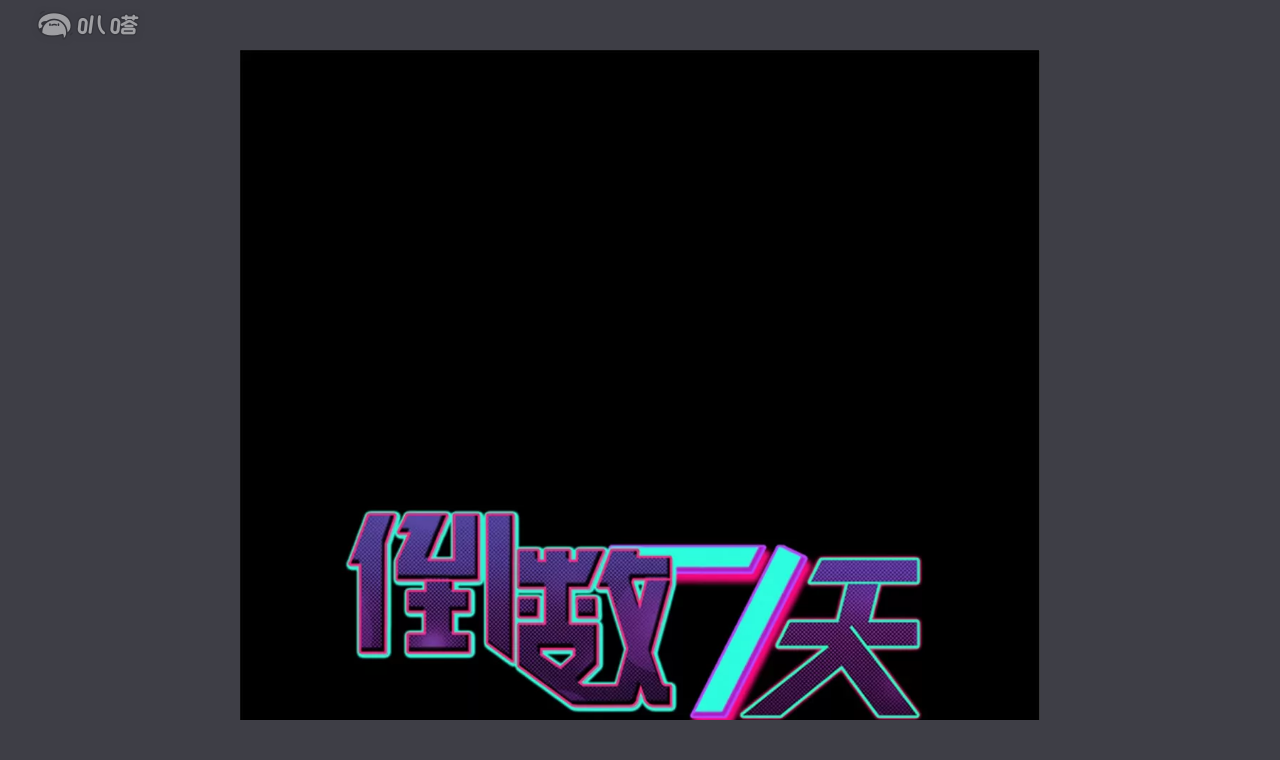

--- FILE ---
content_type: text/html; charset=utf-8
request_url: https://bud.iqiyi.com/manhua/reader/18yzmjx1yd_18yywp9qbd.html
body_size: 5601
content:
 <!DOCTYPE HTML><html lang="zh-CN"> <head lang="zh-CN"><meta charset="UTF-8"><meta http-equiv="X-UA-Compatible" content="IE=edge,chrome=1"><meta name="renderer" content="webkit"><meta name="viewport" content="width=device-width,initial-scale=1,maximum-scale=1"><meta http-equiv="content-language" content="zh-CN"><title>《倒数七天》_白毛怪胎-爱奇艺叭嗒</title><meta name="keywords" lang="zh-CN" content="《倒数七天》白毛怪胎"><meta name="description" lang="zh-CN" content="爱奇艺叭嗒在线阅读漫画作品《倒数七天》白毛怪胎，高效观看《倒数七天》章节标题相关详细信息。"><meta name="author" content="爱奇艺叭嗒"><meta name="copyright" content="爱奇艺叭嗒"><meta http-equiv="Cache-Control" content="no-transform"><meta http-equiv="Cache-Control" content="no-siteapp"><meta itemprop="image" content="http://www.iqiyipic.com/common/fix/public/prop-img.jpg"><link rel="shortcut icon" href="//www.iqiyipic.com/common/images/logo.ico" type="image/icon"><link rel="apple-touch-icon-precomposed" sizes="114x114" href="http://www.iqiyipic.com/20130423143600/fix/H5-114x114.png"><link rel="apple-touch-icon-precomposed" sizes="72x72" href="http://www.iqiyipic.com/20130423143600/fix/H5-72x72.png">  <link rel="stylesheet" type="text/css" href="//static-acn.iqiyi.com/h5-new/manhua/res/css/lit-reader-09486231c8.css">  <link rel="stylesheet" type="text/css" href="//static-acn.iqiyi.com/h5-new/manhua/res/custom-css/common-d795625f09.css">  <link rel="stylesheet" type="text/css" href="//static-acn.iqiyi.com/h5-new/manhua/res/custom-css/reader-e8e4175d18.css">  <script type="text/javascript">window.basename = "/manhua";</script></head> <body class="toolbar" > <!-- 顶部 --><div class="nav-top-wrap J_nav-top J_block" data-block="810100" data-blockname="工具视图"><div class="logo-wrap logo-sub-wrap"><h1><a href="javascript:;" class="logo" data-pageend="quit" p-rseat="mgchapter" title="叭嗒"></a></h1></div><div class="nav-top"><div class="logo-wrap"><a href="/manhua/index" data-pageend="quit" p-rseat="mgchapter" class="logo"></a> <span class="cartoon-title"><a href="/manhua/detail_18yzmjx1yd.html" target="_blank" class="chapter" data-rseat="mgchapter" data-bookid="18yzmjx1yd">倒数七天<span class="icon-arr-top"></span></a><!-- 右箭头与题目需要连在一起 --><!-- <span class="icon-arr-top"></span> --> <a href="javascript:;" class="chapter-sub">第71话 白毛怪胎 </a></span></div><div class="user-container"><a href="javascript:;" class="collect J_collect"><i class="icon-collect"></i>收藏 </a><a href="javascript:;" class="phone J_phone_button"><i class="icon-phone"></i>手机看漫画</a><div class="phone-con J_phone_popup dn"><ul class="phone-content"><li class="phone-ewm"><img class="phone-ewcode"><p>倒数七天</p></li><li class="phone-split"></li><li class="phone-contacts"><a href="javascript:;"><i class="icon-qiyi"></i> <i class="icon-phone-sp"></i> <i class="icon-sao"></i></a><p>打开<a href="javascript:;" class="phone-r">爱奇艺APP</a>,点击右上角"<a href="javascript:;" class="phone-r">+</a>"按钮，选择"<a href="javascript:;" class="phone-r">扫一扫</a>"</p></li></ul><i class="icon-close-cart J_phone_popup_close"></i></div><div class="fr user-login J_block" data-block="810100" data-blockname="登录提示页"><div class="not-logined"><a data-rseat="myregister" data-login="login" href="javascript:void(0);">登录</a> <a data-rseat="mylogin" data-login="regist" href="javascript:void(0);">注册</a></div><div class="logined dn"><a class="userName" href="https://payweb.iqiyi.com/mywallet.html"><em data-login="username"></em> <i data-login="vip" class="qyv-rank dn"></i> </a><a data-rseat="quit" data-login="signout" class="signOut" href="javascript:;">退出</a></div></div></div></div></div> <!-- 中间主体漫画部分 -->  <!-- 滚动模式 --><div class="main main-scroll_mode J_scroll_mode J_block" data-block="810100" data-blockname="阅读视图">    <ul class="main-container">   <li class="main-item"><img src="http://manhua.iqiyipic.com/image/20190606/dd/ea/cc_6274155_c_601.webp" style="width:800px;height:800px;"></li>    <li class="main-item"><img src="http://manhua.iqiyipic.com/image/20190606/73/50/cc_6274156_c_601.webp" style="width:800px;height:800px;"></li>    <li class="main-item"><img src="http://manhua.iqiyipic.com/image/20190606/6e/a7/cc_6274157_c_601.webp" style="width:800px;height:800px;"></li>    <li class="main-item"><img data-original="http://manhua.iqiyipic.com/image/20190606/1f/41/cc_6274158_c_601.webp" style="width:800px;height:800px;"></li>    <li class="main-item"><img data-original="http://manhua.iqiyipic.com/image/20190606/69/f2/cc_6274159_c_601.webp" style="width:800px;height:800px;"></li>    <li class="main-item"><img data-original="http://manhua.iqiyipic.com/image/20190606/82/57/cc_6274160_c_601.webp" style="width:800px;height:800px;"></li>    <li class="main-item"><img data-original="http://manhua.iqiyipic.com/image/20190606/49/a2/cc_6274161_c_601.webp" style="width:800px;height:800px;"></li>    <li class="main-item"><img data-original="http://manhua.iqiyipic.com/image/20190606/f1/20/cc_6274162_c_601.webp" style="width:800px;height:800px;"></li>    <li class="main-item"><img data-original="http://manhua.iqiyipic.com/image/20190606/0e/70/cc_6274163_c_601.webp" style="width:800px;height:800px;"></li>    <li class="main-item"><img data-original="http://manhua.iqiyipic.com/image/20190606/23/2d/cc_6274164_c_601.webp" style="width:800px;height:800px;"></li>    <li class="main-item"><img data-original="http://manhua.iqiyipic.com/image/20190606/07/04/cc_6274165_c_601.webp" style="width:800px;height:800px;"></li>    <li class="main-item"><img data-original="http://manhua.iqiyipic.com/image/20190606/67/8c/cc_6274166_c_601.webp" style="width:800px;height:800px;"></li>    <li class="main-item"><img data-original="http://manhua.iqiyipic.com/image/20190606/ce/04/cc_6274167_c_601.webp" style="width:800px;height:800px;"></li>    <li class="main-item"><img data-original="http://manhua.iqiyipic.com/image/20190606/6f/5f/cc_6274168_c_601.webp" style="width:800px;height:800px;"></li>    <li class="main-item"><img data-original="http://manhua.iqiyipic.com/image/20190606/4d/de/cc_6274169_c_601.webp" style="width:800px;height:800px;"></li>    <li class="main-item"><img data-original="http://manhua.iqiyipic.com/image/20190606/cc/68/cc_6274170_c_601.webp" style="width:800px;height:800px;"></li>    <li class="main-item"><img data-original="http://manhua.iqiyipic.com/image/20190606/88/ef/cc_6274171_c_601.webp" style="width:800px;height:800px;"></li>    <li class="main-item"><img data-original="http://manhua.iqiyipic.com/image/20190606/90/cc/cc_6274172_c_601.webp" style="width:800px;height:800px;"></li>    <li class="main-item"><img data-original="http://manhua.iqiyipic.com/image/20190606/f5/54/cc_6274173_c_601.webp" style="width:800px;height:800px;"></li>    <li class="main-item"><img data-original="http://manhua.iqiyipic.com/image/20190606/74/1f/cc_6274174_c_601.webp" style="width:800px;height:800px;"></li>    <li class="main-item"><img data-original="http://manhua.iqiyipic.com/image/20190606/cf/44/cc_6274175_c_601.webp" style="width:800px;height:767px;"></li>    <li class="main-item"><img data-original="http://manhua.iqiyipic.com/image/20190606/c5/4a/cc_6274176_c_601.webp" style="width:800px;height:767px;"></li>    <li class="main-item"><img data-original="http://manhua.iqiyipic.com/image/20190606/79/ae/cc_6274177_c_601.webp" style="width:800px;height:767px;"></li>    <li class="main-item"><img data-original="http://manhua.iqiyipic.com/image/20190606/c3/27/cc_6274178_c_601.webp" style="width:800px;height:767px;"></li>    <li class="main-item"><img data-original="http://manhua.iqiyipic.com/image/20190606/d1/93/cc_6274179_c_601.webp" style="width:800px;height:767px;"></li>    <li class="main-item"><img data-original="http://manhua.iqiyipic.com/image/20190606/a1/3e/cc_6274180_c_601.webp" style="width:800px;height:767px;"></li>    <li class="main-item"><img data-original="http://manhua.iqiyipic.com/image/20190606/9e/90/cc_6274181_c_601.webp" style="width:800px;height:767px;"></li>    <li class="main-item"><img data-original="http://manhua.iqiyipic.com/image/20190606/3e/73/cc_6274182_c_601.webp" style="width:800px;height:767px;"></li>    <li class="main-item"><img data-original="http://manhua.iqiyipic.com/image/20190606/a7/ba/cc_6274183_c_601.webp" style="width:800px;height:767px;"></li>    <li class="main-item"><img data-original="http://manhua.iqiyipic.com/image/20190606/f7/03/cc_6274184_c_601.webp" style="width:800px;height:767px;"></li>    <li class="main-item"><img data-original="http://manhua.iqiyipic.com/image/20190606/d5/49/cc_6274185_c_601.webp" style="width:800px;height:791px;"></li>    <li class="main-item"><img data-original="http://manhua.iqiyipic.com/image/20190606/c4/7e/cc_6274186_c_601.webp" style="width:800px;height:791px;"></li>    <li class="main-item"><img data-original="http://manhua.iqiyipic.com/image/20190606/90/d5/cc_6274187_c_601.webp" style="width:800px;height:791px;"></li>    <li class="main-item"><img data-original="http://manhua.iqiyipic.com/image/20190606/5f/40/cc_6274188_c_601.webp" style="width:800px;height:791px;"></li>    <li class="main-item"><img data-original="http://manhua.iqiyipic.com/image/20190606/8d/07/cc_6274189_c_601.webp" style="width:800px;height:791px;"></li>    <li class="main-item"><img data-original="http://manhua.iqiyipic.com/image/20190606/ac/15/cc_6274190_c_601.webp" style="width:800px;height:791px;"></li>    <li class="main-item"><img data-original="http://manhua.iqiyipic.com/image/20190606/72/ba/cc_6274191_c_601.webp" style="width:800px;height:791px;"></li>    <li class="main-item"><img data-original="http://manhua.iqiyipic.com/image/20190606/31/9b/cc_6274192_c_601.webp" style="width:800px;height:791px;"></li>    <li class="main-item"><img data-original="http://manhua.iqiyipic.com/image/20190606/3d/7c/cc_6274193_c_601.webp" style="width:800px;height:791px;"></li>    <li class="main-item"><img data-original="http://manhua.iqiyipic.com/image/20190606/27/f3/cc_6274194_c_601.webp" style="width:800px;height:791px;"></li>    <li class="main-item"><img data-original="http://manhua.iqiyipic.com/image/20190606/4f/9a/cc_6274195_c_601.webp" style="width:800px;height:800px;"></li>    <li class="main-item"><img data-original="http://manhua.iqiyipic.com/image/20190606/4d/b2/cc_6274196_c_601.webp" style="width:800px;height:800px;"></li>    <li class="main-item"><img data-original="http://manhua.iqiyipic.com/image/20190606/17/5c/cc_6274197_c_601.webp" style="width:800px;height:800px;"></li>    <li class="main-item"><img data-original="http://manhua.iqiyipic.com/image/20190606/18/36/cc_6274198_c_601.webp" style="width:800px;height:800px;"></li>    <li class="main-item"><img data-original="http://manhua.iqiyipic.com/image/20190606/ca/78/cc_6274199_c_601.webp" style="width:800px;height:800px;"></li>    <li class="main-item"><img data-original="http://manhua.iqiyipic.com/image/20190606/f2/84/cc_6274200_c_601.webp" style="width:800px;height:800px;"></li>    <li class="main-item"><img data-original="http://manhua.iqiyipic.com/image/20190606/0d/62/cc_6274201_c_601.webp" style="width:800px;height:800px;"></li>    <li class="main-item"><img data-original="http://manhua.iqiyipic.com/image/20190606/1c/20/cc_6274202_c_601.webp" style="width:800px;height:800px;"></li>    <li class="main-item"><img data-original="http://manhua.iqiyipic.com/image/20190606/25/d2/cc_6274203_c_601.webp" style="width:800px;height:800px;"></li>    <li class="main-item"><img data-original="http://manhua.iqiyipic.com/image/20190606/4a/df/cc_6274204_c_601.webp" style="width:800px;height:800px;"></li>    <li class="main-item"><img data-original="http://manhua.iqiyipic.com/image/20190606/57/f6/cc_6274205_c_601.webp" style="width:800px;height:299px;"></li>    <li class="main-item"><img data-original="http://manhua.iqiyipic.com/image/20190606/13/a4/cc_6274206_c_601.webp" style="width:800px;height:745px;"></li>    <li class="main-item"><img data-original="http://manhua.iqiyipic.com/image/20190606/f4/1d/cc_6274207_c_601.webp" style="width:800px;height:745px;"></li>    <li class="main-item"><img data-original="http://manhua.iqiyipic.com/image/20190606/91/83/cc_6274208_c_601.webp" style="width:800px;height:745px;"></li>    <li class="main-item"><img data-original="http://manhua.iqiyipic.com/image/20190606/af/d7/cc_6274209_c_601.webp" style="width:800px;height:745px;"></li>    <li class="main-item"><img data-original="http://manhua.iqiyipic.com/image/20190606/37/57/cc_6274210_c_601.webp" style="width:800px;height:749px;"></li>    <li class="main-item"><img data-original="http://manhua.iqiyipic.com/image/20190606/74/75/cc_6274211_c_601.webp" style="width:800px;height:749px;"></li>    <li class="main-item"><img data-original="http://manhua.iqiyipic.com/image/20190606/50/84/cc_6274212_c_601.webp" style="width:800px;height:749px;"></li>    <li class="main-item"><img data-original="http://manhua.iqiyipic.com/image/20190606/13/2c/cc_6274213_c_601.webp" style="width:800px;height:749px;"></li>    <li class="main-item"><p class="next-subtit">即将进入下一话</p><a data-rseat="tnextchp" href="/manhua/reader/18yzmjx1yd_18yywlolu1.html" class="next-title">第72话 平静异常 <i class="icon-next"></i></a></li>  </ul>   </div>  <!-- 底部 -->  <div class="nav-bottom-wrap J_nav-bottom J_block" data-block="810100" data-blockname="工具视图"><div class="nav-bottom nav-bottom-toolbar"><ul class="page-container"><li class="selected J_mode_scroll "><a href="javascript:;" data-rseat="scroll" class=""><i class="icon-scroll"></i>滚动</a></li><li class=" J_mode_turn "><a href="javascript:;" data-rseat="page" class=""><i class="icon-turn"></i>翻页</a></li></ul><ul class="nav-bottom-ul"><li class=""><a data-rseat="fulsc" href="javascript:;" class="J_launch_fullscreen "><i class="icon-full"></i>全屏 </a><a data-rseat="fulsc" href="javascript:;" class="toolbar_exit_fullscreen J_exit_fullscreen dn "><i class="icon-exit"></i>退出全屏</a></li><li class="splite-item"></li><li class="catalog-item"><a href="javascript:;" class="J_catalog_button" data-rseat="catalog"><i class="icon-catalog"></i>目录</a></li><li class="">  <a data-rseat="nechp" class="J_next_eposide_btn " href="/manhua/reader/18yzmjx1yd_18yywlolu1.html">下一话<i class="icon-nextpage"></i></a></li><li class=""><a data-rseat="bachp" class="J_prev_eposide_btn " href="/manhua/reader/18yzmjx1yd_18yz96mont.html"><i class="icon-uppage"></i>上一话</a></li></ul><div class="chapter-catalog vn J_catalog_popup"><h3 class="cata-title">目录 <span class="title-infoc">(共 <label> 95 </label> 话| 连载中)</span></h3><ul class="cata-ul">    <li class="cata-item "><a href="/manhua/reader/18yzmjx1yd_18yzh0x7wp.html"><span class="cata-num">1</span><span class="cata-subtitle">预告</span>  </a></li>  <li class="cata-item "><a href="/manhua/reader/18yzmjx1yd_18yzh6k6yh.html"><span class="cata-num">2</span><span class="cata-subtitle">灵魂出窍</span>  </a></li>  <li class="cata-item "><a href="/manhua/reader/18yzmjx1yd_18yzgvg4c9.html"><span class="cata-num">3</span><span class="cata-subtitle">死亡通知书</span>  </a></li>  <li class="cata-item "><a href="/manhua/reader/18yzmjx1yd_18yzhl0vgp.html"><span class="cata-num">4</span><span class="cata-subtitle">过气明星</span>  </a></li>  <li class="cata-item "><a href="/manhua/reader/18yzmjx1yd_18yzhl94k9.html"><span class="cata-num">5</span><span class="cata-subtitle">天堂还是地狱？</span>  </a></li>  <li class="cata-item "><a href="/manhua/reader/18yzmjx1yd_18yzhkf2i1.html"><span class="cata-num">6</span><span class="cata-subtitle">分秒必争</span>  </a></li>  <li class="cata-item "><a href="/manhua/reader/18yzmjx1yd_18yzhq2jrt.html"><span class="cata-num">7</span><span class="cata-subtitle">这是你的报应！</span>  </a></li>  <li class="cata-item "><a href="/manhua/reader/18yzmjx1yd_18yzhj58s9.html"><span class="cata-num">8</span><span class="cata-subtitle">神秘的礼物</span>  </a></li>  <li class="cata-item "><a href="/manhua/reader/18yzmjx1yd_18yzhfvdjd.html"><span class="cata-num">9</span><span class="cata-subtitle">你戴他绿帽？</span>  </a></li>  <li class="cata-item "><a href="/manhua/reader/18yzmjx1yd_18yzi6tos9.html"><span class="cata-num">10</span><span class="cata-subtitle">放狗咬人</span>  </a></li>  <li class="cata-item "><a href="/manhua/reader/18yzmjx1yd_18yzi41hqx.html"><span class="cata-num">11</span><span class="cata-subtitle">你来引渡谁？</span>  </a></li>  <li class="cata-item "><a href="/manhua/reader/18yzmjx1yd_18yzi9mum1.html"><span class="cata-num">12</span><span class="cata-subtitle">冷血动物</span>  </a></li>  <li class="cata-item "><a href="/manhua/reader/18yzmjx1yd_18yzhxg8sp.html"><span class="cata-num">13</span><span class="cata-subtitle">想见不能见的伤痛</span>  </a></li>  <li class="cata-item "><a href="/manhua/reader/18yzmjx1yd_18yzhzda55.html"><span class="cata-num">14</span><span class="cata-subtitle">不需要同情</span>  </a></li>  <li class="cata-item "><a href="/manhua/reader/18yzmjx1yd_18yz54d53t.html"><span class="cata-num">15</span><span class="cata-subtitle">真的不想死</span>  </a></li>  <li class="cata-item "><a href="/manhua/reader/18yzmjx1yd_18yz5xlft5.html"><span class="cata-num">16</span><span class="cata-subtitle">他爱上别人了！</span>  </a></li>  <li class="cata-item "><a href="/manhua/reader/18yzmjx1yd_18yz62r3gp.html"><span class="cata-num">17</span><span class="cata-subtitle">最后一天</span>  </a></li>  <li class="cata-item "><a href="/manhua/reader/18yzmjx1yd_18yz5mgt49.html"><span class="cata-num">18</span><span class="cata-subtitle">任务结束</span>  </a></li>  <li class="cata-item "><a href="/manhua/reader/18yzmjx1yd_18yz5qx6mh.html"><span class="cata-num">19</span><span class="cata-subtitle">不留遗憾</span>  </a></li>  <li class="cata-item "><a href="/manhua/reader/18yzmjx1yd_18yz6i0uy1.html"><span class="cata-num">20</span><span class="cata-subtitle">满载而归</span>  </a></li>  <li class="cata-item "><a href="/manhua/reader/18yzmjx1yd_18yz6nwajt.html"><span class="cata-num">21</span><span class="cata-subtitle">金牌扒手</span>  </a></li>  <li class="cata-item "><a href="/manhua/reader/18yzmjx1yd_18yz67noxl.html"><span class="cata-num">22</span><span class="cata-subtitle">观察你，是我的工作</span>  </a></li>  <li class="cata-item "><a href="/manhua/reader/18yzmjx1yd_18yz74lbnd.html"><span class="cata-num">23</span><span class="cata-subtitle">破茧而出</span>  </a></li>  <li class="cata-item "><a href="/manhua/reader/18yzmjx1yd_18yz6zxxxl.html"><span class="cata-num">24</span><span class="cata-subtitle">无声的泪水</span>  </a></li>  <li class="cata-item "><a href="/manhua/reader/18yzmjx1yd_18yz763l95.html"><span class="cata-num">25</span><span class="cata-subtitle">这只是一个警告</span>  </a></li>  <li class="cata-item "><a href="/manhua/reader/18yzmjx1yd_18yz6tzoq1.html"><span class="cata-num">26</span><span class="cata-subtitle">一走了之？</span>  </a></li>  <li class="cata-item "><a href="/manhua/reader/18yzmjx1yd_18yz6wg7k9.html"><span class="cata-num">27</span><span class="cata-subtitle">她有危险</span>  </a></li>  <li class="cata-item "><a href="/manhua/reader/18yzmjx1yd_18yz37usp5.html"><span class="cata-num">28</span><span class="cata-subtitle">“人面兽心”</span>  </a></li>  <li class="cata-item "><a href="/manhua/reader/18yzmjx1yd_18yz33v715.html"><span class="cata-num">29</span><span class="cata-subtitle">便秘的表情</span>  </a></li>  <li class="cata-item "><a href="/manhua/reader/18yzmjx1yd_18yz3bsri1.html"><span class="cata-num">30</span><span class="cata-subtitle">蝴蝶效应</span>  </a></li>  <li class="cata-item "><a href="/manhua/reader/18yzmjx1yd_18yz3btj3d.html"><span class="cata-num">31</span><span class="cata-subtitle">参赛作品</span>  </a></li>  <li class="cata-item "><a href="/manhua/reader/18yzmjx1yd_18yz3bm955.html"><span class="cata-num">32</span><span class="cata-subtitle">死亡,就是我的下场</span>  </a></li>  <li class="cata-item "><a href="/manhua/reader/18yzmjx1yd_18yz2xgfgp.html"><span class="cata-num">33</span><span class="cata-subtitle">我会陪着你</span>  </a></li>  <li class="cata-item "><a href="/manhua/reader/18yzmjx1yd_18yz2uxdk9.html"><span class="cata-num">34</span><span class="cata-subtitle">这次不能出手！</span>  </a></li>  <li class="cata-item "><a href="/manhua/reader/18yzmjx1yd_18yz3r0249.html"><span class="cata-num">35</span><span class="cata-subtitle">解脱</span>  </a></li>  <li class="cata-item "><a href="/manhua/reader/18yzmjx1yd_18yz3mlevd.html"><span class="cata-num">36</span><span class="cata-subtitle">善恶有报</span>  </a></li>  <li class="cata-item "><a href="/manhua/reader/18yzmjx1yd_18yz4aycy1.html"><span class="cata-num">37</span><span class="cata-subtitle">柳云生小姐</span>  </a></li>  <li class="cata-item "><a href="/manhua/reader/18yzmjx1yd_18yz43roeh.html"><span class="cata-num">38</span><span class="cata-subtitle">阴魂不散</span>  </a></li>  <li class="cata-item "><a href="/manhua/reader/18yzmjx1yd_18yz4m41d5.html"><span class="cata-num">39</span><span class="cata-subtitle">因公殉职</span>  </a></li>  <li class="cata-item "><a href="/manhua/reader/18yzmjx1yd_18yz9t1bbd.html"><span class="cata-num">40</span><span class="cata-subtitle">没有婚礼</span>  </a></li>  <li class="cata-item "><a href="/manhua/reader/18yzmjx1yd_18yz9qglzd.html"><span class="cata-num">41</span><span class="cata-subtitle">老死不相往来</span>  </a></li>  <li class="cata-item "><a href="/manhua/reader/18yzmjx1yd_18yzak30rt.html"><span class="cata-num">42</span><span class="cata-subtitle">伪负心汉</span>  </a></li>  <li class="cata-item "><a href="/manhua/reader/18yzmjx1yd_18yza2w2bd.html"><span class="cata-num">43</span><span class="cata-subtitle">我愿娶你为妻</span>  </a></li>  <li class="cata-item "><a href="/manhua/reader/18yzmjx1yd_18yza81y89.html"><span class="cata-num">44</span><span class="cata-subtitle">艰难抉择</span>  </a></li>  <li class="cata-item "><a href="/manhua/reader/18yzmjx1yd_18yzax6v9l.html"><span class="cata-num">45</span><span class="cata-subtitle">生命的延续</span>  </a></li>  <li class="cata-item "><a href="/manhua/reader/18yzmjx1yd_18yzb0o715.html"><span class="cata-num">46</span><span class="cata-subtitle">致敬英雄</span>  </a></li>  <li class="cata-item "><a href="/manhua/reader/18yzmjx1yd_18yzamkcs9.html"><span class="cata-num">47</span><span class="cata-subtitle">不能没有彼此</span>  </a></li>  <li class="cata-item "><a href="/manhua/reader/18yzmjx1yd_18yzasr7d5.html"><span class="cata-num">48</span><span class="cata-subtitle">我来抚养它吧</span>  </a></li>  <li class="cata-item "><a href="/manhua/reader/18yzmjx1yd_18yzbooi2x.html"><span class="cata-num">49</span><span class="cata-subtitle">要轻轻的摸</span>  </a></li>  <li class="cata-item "><a href="/manhua/reader/18yzmjx1yd_18yzb8lje1.html"><span class="cata-num">50</span><span class="cata-subtitle">回光返照</span>  </a></li>  <li class="cata-item "><a href="/manhua/reader/18yzmjx1yd_18yzbas7g9.html"><span class="cata-num">51</span><span class="cata-subtitle">没一个镇得住它</span>  </a></li>  <li class="cata-item "><a href="/manhua/reader/18yzmjx1yd_18yz7o0cyh.html"><span class="cata-num">52</span><span class="cata-subtitle">心知肚明</span>  </a></li>  <li class="cata-item "><a href="/manhua/reader/18yzmjx1yd_18yz7ssaqh.html"><span class="cata-num">53</span><span class="cata-subtitle">求助猫大王</span>  </a></li>  <li class="cata-item "><a href="/manhua/reader/18yzmjx1yd_18yz7oqawp.html"><span class="cata-num">54</span><span class="cata-subtitle">生离死别</span>  </a></li>  <li class="cata-item "><a href="/manhua/reader/18yzmjx1yd_18yz7agufd.html"><span class="cata-num">55</span><span class="cata-subtitle">轻易抹不去的记忆</span>  </a></li>  <li class="cata-item "><a href="/manhua/reader/18yzmjx1yd_18yz7fcnpl.html"><span class="cata-num">56</span><span class="cata-subtitle">守护和包容</span>  </a></li>  <li class="cata-item "><a href="/manhua/reader/18yzmjx1yd_18yz84nvq1.html"><span class="cata-num">57</span><span class="cata-subtitle">回应</span>  </a></li>  <li class="cata-item "><a href="/manhua/reader/18yzmjx1yd_18yz89543d.html"><span class="cata-num">58</span><span class="cata-subtitle">说到就会做到</span>  </a></li>  <li class="cata-item "><a href="/manhua/reader/18yzmjx1yd_18yz7vlx09.html"><span class="cata-num">59</span><span class="cata-subtitle">新晋猫奴</span>  </a></li>  <li class="cata-item "><a href="/manhua/reader/18yzmjx1yd_18yz810ljd.html"><span class="cata-num">60</span><span class="cata-subtitle">你好，我是你的天使</span>  </a></li>  <li class="cata-item "><a href="/manhua/reader/18yzmjx1yd_18yz8scqux.html"><span class="cata-num">61</span><span class="cata-subtitle">孩子的眼里没有难事</span>  </a></li>  <li class="cata-item "><a href="/manhua/reader/18yzmjx1yd_18yz8v6hrd.html"><span class="cata-num">62</span><span class="cata-subtitle">守护你回家</span>  </a></li>  <li class="cata-item "><a href="/manhua/reader/18yzmjx1yd_18yz8gspzd.html"><span class="cata-num">63</span><span class="cata-subtitle">越纯真越心疼</span>  </a></li>  <li class="cata-item "><a href="/manhua/reader/18yzmjx1yd_18yz8n7u09.html"><span class="cata-num">64</span><span class="cata-subtitle">小武回来了</span>  </a></li>  <li class="cata-item "><a href="/manhua/reader/18yzmjx1yd_18yz8m9r6h.html"><span class="cata-num">65</span><span class="cata-subtitle">变故</span>  </a></li>  <li class="cata-item "><a href="/manhua/reader/18yzmjx1yd_18yz8m1dsp.html"><span class="cata-num">66</span><span class="cata-subtitle">以命换命</span>  </a></li>  <li class="cata-item "><a href="/manhua/reader/18yzmjx1yd_18yz9c52op.html"><span class="cata-num">67</span><span class="cata-subtitle">无能为力</span>  </a></li>  <li class="cata-item "><a href="/manhua/reader/18yzmjx1yd_18yz9gyi9l.html"><span class="cata-num">68</span><span class="cata-subtitle">期待奇迹</span>  </a></li>  <li class="cata-item "><a href="/manhua/reader/18yzmjx1yd_18yz925ue1.html"><span class="cata-num">69</span><span class="cata-subtitle">第二次机会</span>  </a></li>  <li class="cata-item "><a href="/manhua/reader/18yzmjx1yd_18yz96mont.html"><span class="cata-num">70</span><span class="cata-subtitle">雪国精灵</span>  </a></li>  <li class="cata-item selected"><a href="/manhua/reader/18yzmjx1yd_18yywp9qbd.html"><span class="cata-num">71</span><span class="cata-subtitle">白毛怪胎</span>  </a></li>  <li class="cata-item "><a href="/manhua/reader/18yzmjx1yd_18yywlolu1.html"><span class="cata-num">72</span><span class="cata-subtitle">平静异常</span>  </a></li>  <li class="cata-item "><a href="/manhua/reader/18yzmjx1yd_18yyw8hyex.html"><span class="cata-num">73</span><span class="cata-subtitle">付出代价</span>  </a></li>  <li class="cata-item "><a href="/manhua/reader/18yzmjx1yd_18yywb643d.html"><span class="cata-num">74</span><span class="cata-subtitle">一抹阳光</span>  </a></li>  <li class="cata-item "><a href="/manhua/reader/18yzmjx1yd_18yyx22u89.html"><span class="cata-num">75</span><span class="cata-subtitle">我自地狱</span>  </a></li>  <li class="cata-item "><a href="/manhua/reader/18yzmjx1yd_18yywulxgp.html"><span class="cata-num">76</span><span class="cata-subtitle">出手相救</span>  </a></li>  <li class="cata-item "><a href="/manhua/reader/18yzmjx1yd_18yywypmix.html"><span class="cata-num">77</span><span class="cata-subtitle">英雄救美</span>  </a></li>  <li class="cata-item "><a href="/manhua/reader/18yzmjx1yd_18yyxkkna1.html"><span class="cata-num">78</span><span class="cata-subtitle">会有转机吗？</span>  </a></li>  <li class="cata-item "><a href="/manhua/reader/18yzmjx1yd_18yyxrdz15.html"><span class="cata-num">79</span><span class="cata-subtitle">他的选择</span>  </a></li>  <li class="cata-item "><a href="/manhua/reader/18yzmjx1yd_18yyxj1vux.html"><span class="cata-num">80</span><span class="cata-subtitle">毫无悔恨</span>  </a></li>  <li class="cata-item "><a href="/manhua/reader/18yzmjx1yd_18yyxfvj0p.html"><span class="cata-num">81</span><span class="cata-subtitle">不能重来</span>  </a></li>  <li class="cata-item "><a href="/manhua/reader/18yzmjx1yd_18yyyd1rbd.html"><span class="cata-num">82</span><span class="cata-subtitle">最后一次任务</span>  </a></li>  <li class="cata-item "><a href="/manhua/reader/18yzmjx1yd_18yyxxin55.html"><span class="cata-num">83</span><span class="cata-subtitle">初三的回忆</span>  </a></li>  <li class="cata-item "><a href="/manhua/reader/18yzmjx1yd_18yyxx9t5l.html"><span class="cata-num">84</span><span class="cata-subtitle">死神之路</span>  </a></li>  <li class="cata-item "><a href="/manhua/reader/18yzmjx1yd_18yyy1rurt.html"><span class="cata-num">85</span><span class="cata-subtitle">无论如何救他一命</span>  </a></li>  <li class="cata-item "><a href="/manhua/reader/18yzmjx1yd_18yyy1iard.html"><span class="cata-num">86</span><span class="cata-subtitle">两年禁闭</span>  </a></li>  <li class="cata-item "><a href="/manhua/reader/18yzmjx1yd_18yyy138o9.html"><span class="cata-num">87</span><span class="cata-subtitle">再次回到家乡</span>  </a></li>  <li class="cata-item "><a href="/manhua/reader/18yzmjx1yd_18yyy0uvhl.html"><span class="cata-num">88</span><span class="cata-subtitle">欢乐时光</span>  </a></li>  <li class="cata-item "><a href="/manhua/reader/18yzmjx1yd_18yyubpmd5.html"><span class="cata-num">89</span><span class="cata-subtitle">最圆满的结局</span>  </a></li>  <li class="cata-item "><a href="/manhua/reader/18yzmjx1yd_18yyu9ulm1.html"><span class="cata-num">90</span><span class="cata-subtitle">旧友再重逢</span>  </a></li>  <li class="cata-item "><a href="/manhua/reader/18yzmjx1yd_18yytzfh5l.html"><span class="cata-num">92</span><span class="cata-subtitle">你这一世 没有白活</span>  </a></li>  <li class="cata-item "><a href="/manhua/reader/18yzmjx1yd_18yyu08thl.html"><span class="cata-num">93</span><span class="cata-subtitle">第一轮测试结束</span>  </a></li>  <li class="cata-item "><a href="/manhua/reader/18yzmjx1yd_18yytyil5l.html"><span class="cata-num">94</span><span class="cata-subtitle">死亡实验会继续吗？</span>  </a></li>  <li class="cata-item "><a href="/manhua/reader/18yzmjx1yd_18yytydeq1.html"><span class="cata-num">95</span><span class="cata-subtitle">实验终止</span>  </a></li>  <li class="cata-item "><a href="/manhua/reader/18yzmjx1yd_18yytyrzmx.html"><span class="cata-num">96</span><span class="cata-subtitle">你想收到死亡通知吗</span>  </a></li>   </ul><i class="icon-close-cart J_catalog_popup_close"></i></div></div><!-- <div class="nav-bottom nav-bottom-normal">
        <ul class="nav-bottom-con">
            <li>
                <a href="javascript:;">
                    <i class="icon-show-toolbar"></i>显示工具栏
                </a>
            </li>
            <li>
                <a data-rseat="fulsc" href="javascript:;" class="normal_exit_fullscreen J_exit_fullscreen dn">
                    <i class="icon-exit"></i>退出全屏
                </a>
            </li>
        </ul>
    </div> --></div> <script>(function() {
                window._params = {
                    basename : "/manhua",
                    comicId : "18yzmjx1yd",
                    comicPic : "http://pic1.iqiyipic.com/image/20190227/64/d9/cb_167308_c_601_m8.jpg",
                    comicType : "2",
                    episodeId : "18yywp9qbd",
                    comicTitle:"倒数七天",
                    episodeIndex:"70",
                    episodeTitle:"白毛怪胎",
                    episodeOrder:"71",
                    episodeCount:"95",
                    serializeStatus:"2",  nextEpisodeUrl:"/manhua/reader/18yzmjx1yd_18yywlolu1.html",   prevEpisodeUrl:"/manhua/reader/18yzmjx1yd_18yz96mont.html",  read_mode : "scroll",
                    authPass : "1",
                    isIpPassed : true };
                window.HISTORY_DATA = '\[\{"comicAuthors":"阿柯文化","currentEpisodeId":"18yywp9qbd","currentEpisodeTitle":"白毛怪胎","latestEpisodeId":"18yytyrzmx","comicCover":"http://pic1\.iqiyipic\.com/image/20190227/64/d9/cb_167308_c_601_m8\.jpg","comicStatus":2,"syncStatus":1,"lastReadTime":1769687234346,"comicTotalCount":95,"currentEpisodeImgIndex":1,"comicTitle":"倒数七天","latestEpisodeOrder":96,"currentEpisodeOrder":71,"latestEpisodeTitle":"你想收到死亡通知吗","comicId":"18yzmjx1yd","business":2,"bookId":"18yzmjx1yd","chapterId":"18yywp9qbd","chapterOrder":71,"opTime":1769687234346,"volumeId":0\}\]';
            })()</script><script src="//static-acn.iqiyi.com/h5-new/manhua/res/scripts/lib/jquery-1-4f775cb966.11.1.min.js"></script><script type="text/javascript">window.jquery = window.jQuery</script><!--[if IE]>
        <script src="//static-acn.iqiyi.com/h5-new/manhua/res/scripts/lib/polyfill-2241959b4b.js"></script>
        <![endif]--><script src="//static-acn.iqiyi.com/h5-new/manhua/vendor-aadf1d.js"></script><script src="//static-acn.iqiyi.com/h5-new/manhua/reader-aadf1d.js"></script> <script>(function(){ 
        var bp = document.createElement('script'); 
        var curProtocol = window.location.protocol.split(':')[0]; 
        if (curProtocol === 'https') { 
            bp.src = 'https://zz.bdstatic.com/linksubmit/push.js'; 
        } 
        else { 
            bp.src = 'http://push.zhanzhang.baidu.com/push.js'; 
        } 
        var s = document.getElementsByTagName("script")[0]; 
        s.parentNode.insertBefore(bp, s); 
    })();</script><script>(function(){ 
        var src = (document.location.protocol == "http:") ? "http://js.passport.qihucdn.com/11.0.1.js?fa1c7fce79127597cbed202ea98aec2c":"https://jspassport.ssl.qhimg.com/11.0.1.js?fa1c7fce79127597cbed202ea98aec2c"; 
        document.write('<script src="' + src + '" id="sozz"><\/script>'); 
        })();</script><!--增加百度统计代码--><script>var _hmt = _hmt || [];
    (function() {
        var hm = document.createElement("script");
        hm.src = "https://hm.baidu.com/hm.js?677f14ed83da9f1d32583f0c6bcc1956";
        var s = document.getElementsByTagName("script")[0];
        s.parentNode.insertBefore(hm, s);
    })();</script> <script>(function(){
		        window.PageInfo = window.PageInfo || {};
		        window.PageInfo.basicInfo = {
			        'page_from': 'readermg'
		        }
	        })()</script></body></html>

--- FILE ---
content_type: text/css
request_url: https://static-acn.iqiyi.com/h5-new/manhua/res/custom-css/common-d795625f09.css
body_size: 452
content:
.top{height:22px;line-height:25px}.top .fr .J_fun-btn{height:22px;line-height:22px;border-left:0;font-size:12px;color:#fff;padding:0 13px;background:#fc8b8b;background-image:linear-gradient(90deg,#fc8b8b 4%,#ff6f6f 100%);border-radius:12px}.top .fr .signOut{vertical-align:3px}.lit-logo{background:url(../images/index/logo.png) no-repeat 0 0;width:190px;height:72px;margin-top:0;margin-left:-8px}.phone-see-con{width:422px;height:329px;left:295px;top:47px;position:absolute;border-radius:10px;z-index:2}.phone-see-ercode{width:422px;height:329px;margin:0}.ser-list li a:hover,.ser-list li.selected a{color:#151515;background-color:#daf5e5}.searchInput:focus{background-color:#f7f7f7}.lit-nav{height:68px;background-color:#fff;box-shadow:0 5px 9px #f9f9f9}.logo{width:156px;height:44px;margin-top:-6px;background:url(//static-acn.iqiyi.com/h5-new/manhua/res/images/reader/logo.png) no-repeat 0 0;display:inline-block;float:left}.chapter-sub,.chapter-sub:hover{color:#999}.chapter:hover{color:#1cdd74}.nav-top .icon-arr-top{display:inline-block;width:8px;height:12px;vertical-align:middle;background:url(//static-acn.iqiyi.com/h5-new/manhua/res/images/reader/ne_n.png) no-repeat center center;margin-left:6px}.nav-bottom-con li a:hover,.nav-bottom-ul li a:hover{color:#1cdd74}.nav-bottom-ul li a:hover .icon-catalog{background:url(//static-acn.iqiyi.com/h5-new/manhua/res/images/reader/catalog.png) no-repeat 0 0}.nav-con{width:530px;margin-top:13px;margin-left:58px;position:relative}.nav-list{margin-left:-26px;font-family:Microsoft Yahei}.clearfix{overflow:hidden}.nav-list li a{position:relative;font-size:18px;line-height:42px;color:#000}